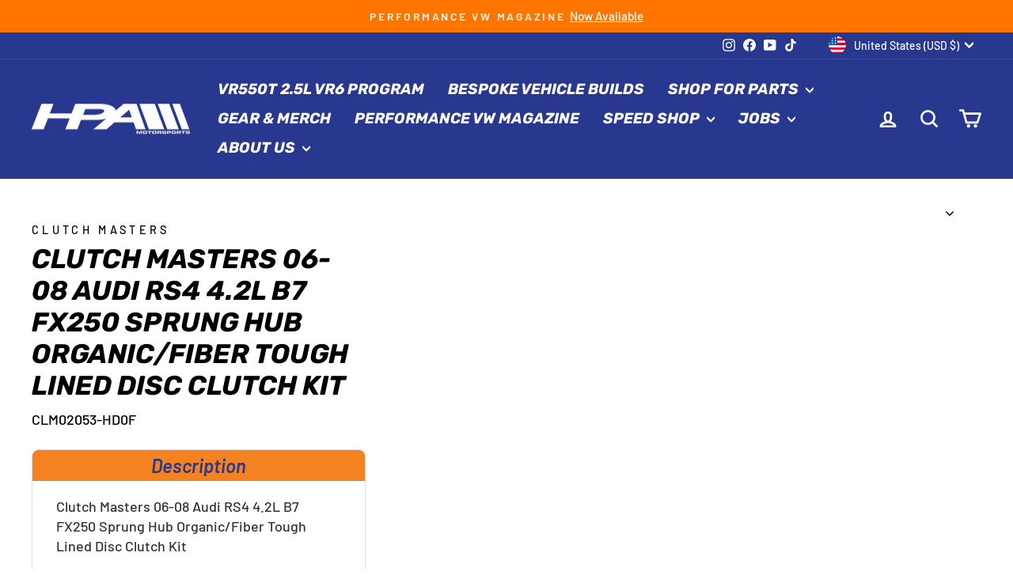

--- FILE ---
content_type: text/javascript; charset=utf-8
request_url: https://www.hpamotorsports.com/products/clutch-masters-06-08-audi-rs4-4-2l-b7-fx250-sprung-hub-organic-fiber-tough-lined-disc-clutch-kit.js
body_size: 850
content:
{"id":8158522605805,"title":"Clutch Masters 06-08 Audi RS4 4.2L B7 FX250 Sprung Hub Organic\/Fiber Tough Lined Disc Clutch Kit","handle":"clutch-masters-06-08-audi-rs4-4-2l-b7-fx250-sprung-hub-organic-fiber-tough-lined-disc-clutch-kit","description":"Clutch Masters 06-08 Audi RS4 4.2L B7 FX250 Sprung Hub Organic\/Fiber Tough Lined Disc Clutch Kit\u003cbr\u003e\u003cbr\u003eThis Part Fits:\u003cp\u003e\u003c\/p\u003e\u003ctable border=\"1\"\u003e\n\u003ctr\u003e\n\u003cth align=\"left\" width=\"100\"\u003eYear\u003c\/th\u003e\n\u003cth align=\"left\" width=\"125\"\u003eMake\u003c\/th\u003e\n\u003cth align=\"left\" width=\"150\"\u003eModel\u003c\/th\u003e\n\u003cth align=\"left\" width=\"80\"\u003eSubmodel\u003c\/th\u003e\n\u003c\/tr\u003e\n\u003ctr\u003e\n\u003ctd\u003e2007-2008\u003c\/td\u003e\n\u003ctd\u003eAudi\u003c\/td\u003e\n\u003ctd\u003eRS4\u003c\/td\u003e\n\u003ctd\u003eBase\u003c\/td\u003e\n\u003c\/tr\u003e\n\u003ctr\u003e\n\u003ctd\u003e2008\u003c\/td\u003e\n\u003ctd\u003eAudi\u003c\/td\u003e\n\u003ctd\u003eRS4\u003c\/td\u003e\n\u003ctd\u003eCabriolet\u003c\/td\u003e\n\u003c\/tr\u003e\n\u003c\/table\u003e","published_at":"2023-04-17T09:55:51-07:00","created_at":"2023-04-17T09:55:51-07:00","vendor":"Clutch Masters","type":"Clutch Kits - Single","tags":["ClearanceItem:N","Drivetrain\u003eClutch Kits - Single","EPA:N\/A","fits_2007-2008`Audi`RS4`Base~2008`Audi`RS4`Cabriolet","LTL:N","MPN:02053-HD0F","Non-CARB:N","Prop65:N","SpecialOrder:Y","TURN14_ID:4378775"],"price":73631,"price_min":73631,"price_max":73631,"available":true,"price_varies":false,"compare_at_price":86625,"compare_at_price_min":86625,"compare_at_price_max":86625,"compare_at_price_varies":false,"variants":[{"id":44061927604461,"title":"Default Title","option1":"Default Title","option2":null,"option3":null,"sku":"CLM02053-HD0F","requires_shipping":true,"taxable":true,"featured_image":null,"available":true,"name":"Clutch Masters 06-08 Audi RS4 4.2L B7 FX250 Sprung Hub Organic\/Fiber Tough Lined Disc Clutch Kit","public_title":null,"options":["Default Title"],"price":73631,"weight":9072,"compare_at_price":86625,"inventory_management":"shopify","barcode":"02053-HD0F","requires_selling_plan":false,"selling_plan_allocations":[]}],"images":[],"featured_image":null,"options":[{"name":"Title","position":1,"values":["Default Title"]}],"url":"\/products\/clutch-masters-06-08-audi-rs4-4-2l-b7-fx250-sprung-hub-organic-fiber-tough-lined-disc-clutch-kit","requires_selling_plan":false,"selling_plan_groups":[]}